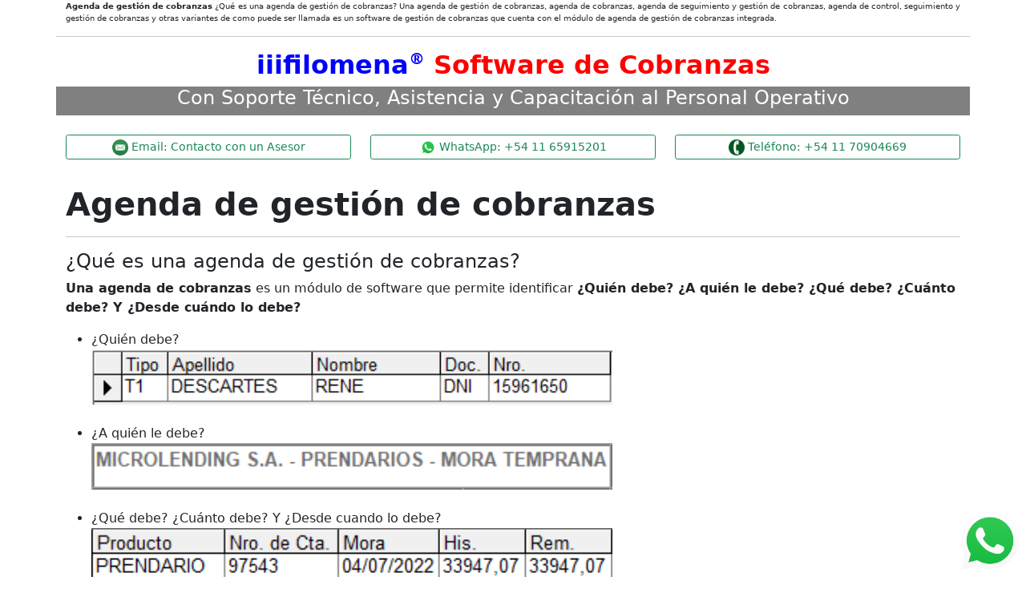

--- FILE ---
content_type: text/html; charset=utf-8
request_url: https://softwaredecobranzas.com.ar/agenda-de-gestion-de-cobranzas.aspx
body_size: 4692
content:


<!DOCTYPE html>

<html xmlns="http://www.w3.org/1999/xhtml">
<head>
    <meta http-equiv="Content-Type" content="text/html; charset=utf-8" />
    <meta name="viewport" content="width=device-width, initial-scale=1.0" />
    <meta name="tittle" content="Agenda de seguimiento y gestión de cobranzas" />
    <meta name="description" content="Agenda de gestión de cobranzas. Software de cobranzas. Estrategia de cobranzas" />
    <meta name="author" content="iiifilomena Software" />
    <title>Agenda de gestión de cobranzas</title>
    <link rel="stylesheet" href="css/bootstrap.min.css" />
    <link rel="stylesheet" href="css/estilos.css?v=2" type="text/css" />
    <script src="js/app.js" type="text/javascript"></script>
</head>

<body>
    <div class="container">
        <div class="row">
            <div class="col-12" style="font-size: 10px; text-align: justify">
                <b>Agenda de gestión de cobranzas</b> ¿Qué es una agenda de gestión de cobranzas? Una agenda de gestión de cobranzas, agenda de cobranzas, 
                agenda de seguimiento y gestión de cobranzas, agenda de control, seguimiento y gestión de cobranzas y otras variantes de como puede ser 
                llamada es un software de gestión de cobranzas que cuenta con el módulo de agenda de gestión de cobranzas integrada.
                    <br />
                <br />
            </div>
            <hr />
        </div>
        <div class="row">
            <div class="col-12" style="text-align: center">
                <h2>
                    <a href="software-de-cobranzas.aspx" style="text-decoration: none">
                        <iiifilomena>iiifilomena<sup><span class="copyright">®</span></sup>
                        </iiifilomena>
                        <software>Software de Cobranzas</software>
                    </a>
                </h2>
            </div>
        </div>
        <div class="row">
            <div class="col-12" style="text-align: center; background-color: gray">
                <h4 style="color: white">Con Soporte Técnico, Asistencia y Capacitación al Personal Operativo
                </h4>
            </div>
        </div>
        <br />
        <div class="row text-center">
            <div class="col-lg-4 col-sm-12 mb-sm-2">
                <a class="btn btn-sm btn-outline-success me-2" href="/cdn-cgi/l/email-protection#f5869a9381829487909190969a9787949b8f9486b59c9c9c939c999a98909b94db969a98" target="_blank" title="Asesoramiento para Software de Créditos y Cobranzas">
                    <img style="width: 20px" src="img/png/email-icon-green-whatsapp.png"
                        onmouseover="CambiarIconoManito(this)" />
                    <span>Email: Contacto con un Asesor
                        
                    </span>
                </a>
            </div>
            <div class="col-lg-4 col-sm-12 mb-sm-2">
                <a class="btn btn-sm btn-outline-success"
                    onclick="window.open('https://api.whatsapp.com/send?phone=541165915201')">
                    <img style="width: 20px" src="img/app.ico" onmouseover="CambiarIconoManito(this)" />
                    <span>WhatsApp: +54 11 65915201</span>
                </a>
            </div>
            <div class="col-lg-4 col-sm-12 mb-sm-2">
                <a class="btn btn-sm btn-outline-success" href="tel:70904669" target="_blank"
                    title="Asesoramiento para Software de Créditos y Cobranzas">
                    <img style="width: 20px" src="img/png/phone-icon-green.png"
                        onmouseover="CambiarIconoManito(this)" />
                    <span>Teléfono: +54 11 70904669</span>
                </a>
            </div>
        </div>
        <div class="row">
            <div class="col">
                <br />
                <h1><strong>Agenda de gestión de cobranzas</strong></h1>
                <hr />
            </div>
        </div>
        <div class="row">
            <div class="col">
                <h4 style="text-align: left">¿Qué es una agenda de gestión de cobranzas?
                </h4>
                <p style="text-align: left">
                    <b>Una agenda de cobranzas</b> es un módulo de software que permite identificar <b>¿Quién debe? ¿A quién le debe? ¿Qué debe? ¿Cuánto debe? Y ¿Desde cuándo lo debe?</b>
                </p>
                <ul style="text-align: left">
                    <li>¿Quién debe?
                        <br />
                        <img src="img/agenda-de-cobranzas/quien-debe.png" style="width: 60%; align-content: center; object-fit: cover; margin: auto;" />
                        <br />
                        <br />
                    </li>
                    <li>¿A quién le debe?
                        <br />
                        <img src="img/agenda-de-cobranzas/a-quien-le-debe.png" style="width: 60%; align-content: center; object-fit: cover; margin: auto;" />
                        <br />
                        <br />
                    </li>
                    <li>¿Qué debe? ¿Cuánto debe? Y ¿Desde cuando lo debe?
                        <br />
                        <img src="img/agenda-de-cobranzas/que-debe.png" style="width: 60%; align-content: center; object-fit: cover; margin: auto;" />
                        <br />
                        <br />
                    </li>

                </ul>
                <p style="text-align: left">
                    <b>Una agenda de gestión de cobranzas</b> es una herramienta que sirve para registrar la información necesaria para llevar adelante una gestión de 
                    cobranzas efectiva.
                </p>
                <p style="text-align: left">
                    Por cada cliente o deudor existe una agenda de cobranzas donde el gestor de cobranzas procede a dejar registradas las acciones tomadas y su resultado. 
                    Esta información se puede consultar por diversos campos en cualquier momento. Como por ejemplo su número de identificación (DNI, Cédula o Pasaporte), 
                    número de carpeta, legajo o cliente. O el número de cuenta de la tarjeta de crédito, cuenta corriente o factura, o cualquier otro tipo de producto u obligación por la que se está realizando la gestión de cobro de la deuda.
                </p>
                <p style="text-align: center">
                    <img src="img/agenda-de-cobranzas/busqueda-agenda-cobranzas.png" style="width: 60%; align-content: center; object-fit: cover; margin: auto;" />
                </p>
                <p style="text-align: left">
                    <b>Una agenda de gestión de cobranza</b> dispone al gestor de cobranzas de información del deudor y de los detalles de la deuda por la que se está realizando la 
                    gestión de cobranza. La agenda de cobranzas debe ser un módulo rápido, de fácil uso y cómodo acceso. 
                </p>
                <p style="text-align: center">
                    <img src="img/agenda-de-cobranzas/agenda-cobranzas-plan-pagos.png" style="width: 60%; align-content: center; object-fit: cover; margin: auto;" />
                </p>
                <p style="text-align: left">
                    Mediante una agenda de cobranzas personalizada, 
                    el cobrador o gestor de cobranzas conoce las acciones realizadas de el mismo, otro operador y del cliente o deudor. Esta forma de trabajo ayuda en la correcta 
                    determinación del siguiente paso a seguir y a estar mejor preparado para el diálogo con el cliente o deudor.
                </p>
                <p style="text-align: center">
                    <img src="img/agenda-de-cobranzas/agenda-cobranzas-movimientos-gestion.png" style="width: 60%; align-content: center; object-fit: cover; margin: auto;" />
                </p>
                <p style="text-align: left">
                    <b>Una agenda de seguimiento, control y gestión de cobranzas</b> organiza la información del deudor, el detalle de la deuda y la gestión de acuerdo a los 
                    requerimientos del cobrador o de la organización de cobranzas. El software de cobranzas le permite al oeprador definir la agenda de cobranzas de acuerdo a su 
                    necesidad. 
                </p>
                <p style="text-align: left">
                    La configuración se basa en la creación de eventos de gestión de cobranzas y uno o mas sub eventos de gestión de cobranzas. Por ejemplo: Evento: 
                    CONTACTO TELEFONICO. Subeventos: Equivocado. Contactado con compromiso. Negociación de la deuda. Un movimiento de gestión de cobranzas se 
                    compone por un evento y un sub evento. 
                </p>
                <p style="text-align: left">
                    Los movimientos de gestión de cobranzas, los eventos de cobranzas, sus sub eventos, y los estados de gestión de cobranzas son parametrizables de acuerdo 
                    a la conveniencia de la organización de cobranzas. La agenda de gestión de cobranzas puede usar la misma terminología de la organización de cobranzas o puede 
                    operar con cualquiera de los modelos de gestión de cobranzas con los que ya dispone el software de cobranzas.
                </p>
                <p style="text-align: center">
                    <img src="img/agenda-de-cobranzas/agenda-cobranzas-eventos.png" style="width: 60%; align-content: center; object-fit: cover; margin: auto;" />
                </p>
                <p style="text-align: left">
                    <b>Una agenda de cobranzas</b> ordena y filtra la información. Una agenda de gestión de cobranzas puede ser ordenada y/o filtrada por fecha, 
                    movimiento de gestión de cobranzas, gestor de cobranzas, tamaño de la deuda, fecha de mora o adeudo, y filtros especiales que se pueden configurar a medida, 
                    entre otros campos.
                </p>
                <p style="text-align: left">
                    El objetivo de ordenar y filtrar la información consiste en facilitar la lectura al gestor para realizar la debida gestión de cobranzas. Por ejemplo se puede 
                    programar un filtro de gestión para traer todas las cuotas que ya están a punto de vencer para ejercer una acción de cobranzas intensa y lograr el mayor cobro 
                    posible de la deuda. 
                </p>
                <p style="text-align: left">
                    Otro ejemplo podría ser el de filtrar todos los contactos telefónicos positivos que se realizaron con el titular de la deuda en los últimos 30 días. Este 
                    universo de cuentas es mucho más probable de cobrar que si se elige otro universo de cobranzas por orden aleatorio.
                </p>
                <div>
                    <h2>Programas estándar para soluciones específicas de cobranzas</h2>
                    <p>
                        <b><span style="color: blue">iiifilomena®</span><span style="color: red">Software</span></b> brinda a sus clientes, además de desarrollos a medida y consultoría, 
                programas estándar para soluciones específicas de Cobranzas, totalmente adaptables a sus necesidades. Detallamos a continuación algunos de estos programas y sus 
                características que son de suma utilidad a nuestros clientes y abonados al Sistema de Gestión de Cobranzas.
                    </p>
                    <div class="row">
                        <div class="col col-12">
                            <p style="text-align: center">
                                <a
                                    class="btn btn-outline-primary me-1"
                                    href="/software-de-gestion-de-cobranzas-con-whatsapp.aspx"
                                    title="Software de gestión de cobranzas con WhatsApp. Chat Bot de cobranzas. Gestión de cobranzas con WhatsApp">Software de Gestión de Cobranzas con <b>WHATSAPP</b>
                                </a>
                            </p>
                        </div>
                    </div>
                    <div class="row">
                        <div class="col">
                            <p style="text-align: center">
                                <a
                                    class="btn btn-outline-primary"
                                    href="/software-de-cobranzas-integradas-con-email.aspx"
                                    title="Software de Cobranzas integrado con Email. Robot de Envío de Email. Estrategia de Cobranzas enlazada a Email automatizado.">Software de Cobranzas integradas con <b>EMAIL</b>
                                </a>
                            </p>
                        </div>
                    </div>
                    <div class="row">
                        <div class="col">
                            <p style="text-align: center">
                                <a
                                    class="btn btn-outline-primary"
                                    href="/software-de-cobranzas-con-sms-integrado.aspx"
                                    title="Collection Intelligence. Inteligencia de Cobranzas.">Software de Cobranzas con <b>SMS</b> integrado
                                </a>
                            </p>
                        </div>
                    </div>
                    <div class="row">
                        <div class="col">
                            <p style="text-align: center">
                                <a
                                    class="btn btn-success me-1"
                                    href="componentes-de-un-sistema-de-gestion-de-cobranzas.aspx"
                                    title="IVR. Progresivo. Centrales telefónicas. Cursos y talleres de capacitación">Software de Cobranzas
                                </a>
                            </p>
                        </div>
                    </div>
                </div>

                <h2>Agenda de gestión de cobranzas</h2>
                <p>
                    ¿Qué es una agenda de gestión de cobranzas? Una agenda de gestión de cobranzas, agenda de cobranzas, agenda de seguimiento y gestión de cobranzas, 
                    agenda de control, seguimiento y gestión de cobranzas y otras variantes de como puede ser llamada es un software de gestión de cobranzas que cuenta 
                    con el módulo de agenda de gestión de cobranzas integrada.
                </p>
                <h2>Sistema de gestión de cobranzas con agenda de cobranzas integrada</h2>
                <p>
                    ¿Qué es un sistema de gestión de cobranzas con agenda de cobranzas integrada? Un sistema de gestión de cobranzas con agenda de cobranzas integrada 
                    es un conjunto de elementos de hardware, software, recursos humanos y tecnología que operan en forma conjunta para la realización de la gestión 
                    de cobranzas. 
                </p>
                <p>
                    El sistema de gestión de cobranzas dispone de un programa de agenda de cobranzas. Un programa de agenda de gestión de cobranzas es una aplicación que 
                    permite realizar el registro de la gestión de cobranzas, segmentando la cartera y registrando los compromisos de pago para una fecha determinada. 
                    La agenda de cobranzas es personalizada. 
                </p>
                <h2>¿Por qué usar una agenda de gestión de cobranzas</h2>
                <p>
                    Para poder llevar una agenda de registro de compromisos de cobranza. Una agenda de registro de avisos de pago. Una agenda de cobranzas con registro de 
                    compromiso de pago. El Software de cobranzas con agenda de cobranza y seguimiento integrada es un sistema de agenda de cobranza. Permite llevar una agenda 
                    para organizar cobranzas y cobrar con Pago Fácil. La agenda de cobranzas genera registro de fecha de próxima acción. 
                </p>
                <p>
                    Con una agenda de seguimiento de cobranzas es posible llevar en forma ordenada el registro de lo conversado y gestionado con el cliente o deudor. 
                    La agenda de cobranzas cuenta con filtros de gestión: Acreedor, estado de la cuenta, Fecha de compromiso, rango de deuda desde/hasta.
                </p>
            </div>
        </div>
        <div class="row">
            <div class="col" style="text-align: center">
                <p>
                    <img
                        src="img/logo-software-de-cobranzas-iiifilomena-200.jpg"
                        alt="Software de cobranzas" />
                </p>
            </div>
        </div>
        <div class="row">
            <hr />
            <div class="col col-6" style="text-align: center">
                <p style="font-size: 12px">
                    <b>Argentina</b>
                    <br />
                    Oficina: Bartolomé Mitre 1131 6º Piso Of. G (1036) Buenos Aires. Argentina. 
                    <br />
                    Teléfono: (54) (11) 7090-4669
                    <br />
                    E-mail: <a href="/cdn-cgi/l/email-protection#c4adaaa2ab84b7aba2b0b3a5b6a1a0a1a7aba6b6a5aabea5b7eaa7aba9eaa5b6"><span class="__cf_email__" data-cfemail="bdd4d3dbd2fdced2dbc9cadccfd8d9d8ded2dfcfdcd3c7dcce93ded2d093dccf">[email&#160;protected]</span></a>
                </p>
            </div>
            <div class="col col-6" style="text-align: center">
                <p style="font-size: 12px">
                    <b>México</b>
                    <br />
                    Oficina: Av. Paseo de la Reforma 342 Juárez, Cuauhtémoc, 06500 Ciudad de México, CDMX, México. Teléfono: (52) (55) 4165-2515
                    <br />
                    E-mail: <a href="/cdn-cgi/l/email-protection#d7beb9b1b897a4b8b1a3a0b6a5b2b3b2b4a5b2b3bea3b8a4f9baaf"><span class="__cf_email__" data-cfemail="c5acaba3aa85b6aaa3b1b2a4b7a0a1a0a6b7a0a1acb1aab6eba8bd">[email&#160;protected]</span></a>
                </p>
            </div>
        </div>

    </div>
    <a class="btn-wsp" onclick="window.open('https://api.whatsapp.com/send?phone=541165915201')">
        <img
            style="width: 80px" src="img/app.ico"
            onmouseover="CambiarIconoManito(this)" />
    </a>
    <!-- Google tag (gtag.js) -->
    <script data-cfasync="false" src="/cdn-cgi/scripts/5c5dd728/cloudflare-static/email-decode.min.js"></script><script async="async" src="https://www.googletagmanager.com/gtag/js?id=G-P68N5WR4DR"></script>
    <script>
        window.dataLayer = window.dataLayer || [];
        function gtag() { dataLayer.push(arguments); }
        gtag('js', new Date());

        gtag('config', 'G-P68N5WR4DR');
    </script>
<script defer src="https://static.cloudflareinsights.com/beacon.min.js/vcd15cbe7772f49c399c6a5babf22c1241717689176015" integrity="sha512-ZpsOmlRQV6y907TI0dKBHq9Md29nnaEIPlkf84rnaERnq6zvWvPUqr2ft8M1aS28oN72PdrCzSjY4U6VaAw1EQ==" data-cf-beacon='{"version":"2024.11.0","token":"e7fc5b3bc0824db2a32eb5a386d49b48","r":1,"server_timing":{"name":{"cfCacheStatus":true,"cfEdge":true,"cfExtPri":true,"cfL4":true,"cfOrigin":true,"cfSpeedBrain":true},"location_startswith":null}}' crossorigin="anonymous"></script>
</body>
</html>


--- FILE ---
content_type: text/css
request_url: https://softwaredecobranzas.com.ar/css/estilos.css?v=2
body_size: 248
content:
body {
    background: white;
    font-family: Arial 10pt;
}
header {
    background: white;
    padding: 20px;
    margin-bottom: 20px;
}
main {
    background: white;
    color: #424242;
    padding: 20px 0;
}
container-main {
    margin-bottom: 20px;
}
pcf {
    text-align: center;
    font-family: Arial 6pt;
}
iiifilomena {
    background: white;
    font-family: Arial 20pt;
    color: blue;
    font-weight: bold;
}
software {
    background: white;
    font-family: Arial 20pt;
    color: red;
    font-weight: bold;
}
texto-informativo {
    background: white;
    font-family: Arial 10pt;
    color: black;
}

.btn-wsp {
    position: fixed;
    width: 55px;
    height: 55px;
    line-height: 55px;
    bottom: 30px;
    right: 30px;
    border-radius: 50px;
    text-align: center;
    font-size: 30px;
    z-index: 100;
}

.btn-wsp:hover{
    text-decoration: none;
    color: #0df053;
    background: #fff;
}

.copyright {
    font-size: 20px;
}

.btn-outline-success {
    width: 100%;
}

.btn-primary {
    width: 100%;
}

.btn-success{
    width: 100%;
}

.btn-outline-primary{
    width: 100%;
}


@media (max-width: 600px){
    .btn-outline-success {
        margin-bottom:5px ;
    }

    .my-4{
        margin: 8px 0 8px 0px !important;
    }

    h2 {
        font-size: 1.25rem;
    }

    .copyright {
        font-size: 15px;
    }
}

--- FILE ---
content_type: application/x-javascript
request_url: https://softwaredecobranzas.com.ar/js/app.js
body_size: -225
content:
function CambiarIconoManito(objeto) {
    //debugger;
    objeto.style.cursor = 'pointer';
}